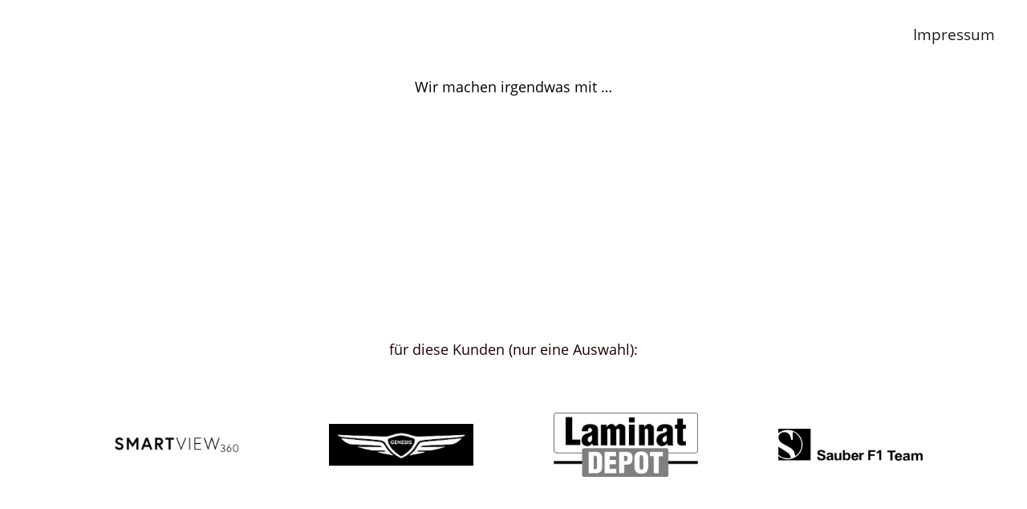

--- FILE ---
content_type: text/html; charset=utf-8
request_url: https://funk.imm.one/
body_size: 6301
content:
<!DOCTYPE html>
<html>
  <head>
    
    <meta name="google-site-verification" content="google-site-verification=VevFqHc8kYFKwPrw0nWivrNaFrtPV3pQ66mThv993VY" />
    <link rel="icon" type="image/png" href="https://carbon-media.accelerator.net/0000000lBd6/h2UrO5VcHFwb7fvhrUNph0;32x32.png" sizes="32x32" />
    <style id="root-styles">
:root {
  --color: #000;
  --accent-color: #e4d300;
  --link-color: #e400e2;
  --surface-color: #00000000;
  --background-color: #fff;
  --grid-width: 1100px;
  --default-color: #000;
  --default-accent-color: #e4d300;
  --default-link-color: #e400e2;
  --font-family: Open Sans;
  --secondary-font-family: Open Sans;
}
    </style>
    <style id="global-styles">

.g-1-106-2 {
  --font-size: 1.8em;
  font-size: 1.8em;
}

.g-1-125-1 {
  line-height: 1;
  --font-size: 2.9em;
  font-size: 2.9em;
  font-family: Old Standard TT;
  --secondary-font-family: Old Standard TT;
}

.g-1-125-2 {
  --font-size: 2.7em;
  font-size: 2.7em;
}

.g-1-125-3 {
}

.g-1-142-2 {
  line-height: 0.7535000000000001;
  font-family: Open Sans;
  --secondary-font-family: Open Sans;
}

.g-1-142-3 {
  --font-size: 2em;
  font-size: 2em;
  font-family: Open Sans;
  --secondary-font-family: Open Sans;
}

.g-1-128-2 {
  --font-size: 2.9em;
  font-size: 2.9em;
}

.g-1-128-4 {
  line-height: 1.45;
  --font-size: 2.9em;
  font-size: 2.9em;
}

.g-1-133-2 {
  --font-size: 4.5em;
  font-size: 4.5em;
  line-height: 1.24;
}

.g-1-133-3 {
  --font-size: 2.5em;
  font-size: 2.5em;
  line-height: 1;
}

.g-1-134-2 {
  --font-size: 4em;
  font-size: 4em;
  line-height: 1;
}

.g-1-134-3 {
  --font-size: 2.5em;
  font-size: 2.5em;
  line-height: 1.5em;
}

.g-1-127-3 {
  --font-size: 2em;
  font-size: 2em;
  line-height: 1.5em;
}

.g-1-127-4 {
  line-height: 1.28;
  --font-size: 2em;
  font-size: 2em;
}

.g-1-130-5 {
  --font-size: 4em;
  font-size: 4em;
  line-height: 1.5em;
}

.g-1-130-6 {
  --font-size: 2.5em;
  font-size: 2.5em;
  line-height: 1.5em;
}

.g-1-130-7 {
  --font-size: 2.5em;
  font-size: 2.5em;
  line-height: 1.5em;
}

.g-1-136-1 {
  letter-spacing: 0.25em;
  --font-size: 5.8em;
  font-size: 5.8em;
}

.g-1-136-2 {
  font-family: Roboto;
  --secondary-font-family: Roboto;
}

.g-1-136-3 {
  --font-size: 2.4em;
  font-size: 2.4em;
  line-height: 1.5em;
}

.g-1-136-4 {
  --font-size: 2.4em;
  font-size: 2.4em;
  line-height: 1.5em;
}

.g-1-136-5 {
  --font-size: 2.4em;
  font-size: 2.4em;
  line-height: 1.5em;
}

.g-1-107-2 {
  --font-size: 28.5em;
  font-size: 28.5em;
}

.g-1-107-3 {
  --font-size: 3.3em;
  font-size: 3.3em;
}

.g-1-129-2 {
}

.g-1-129-3 {
  --font-size: 2em;
  font-size: 2em;
  line-height: 1.5em;
}

.g-1-129-5 {
}

.g-1-129-6 {
  --font-size: 2em;
  font-size: 2em;
  line-height: 1.5em;
}

.g-1-129-8 {
}

.g-1-129-9 {
  --font-size: 2em;
  font-size: 2em;
  line-height: 1.5em;
}

.g-1-129-11 {
}

.g-1-129-12 {
  --font-size: 2em;
  font-size: 2em;
  line-height: 1.5em;
}

.g-1-132-3 {
  --font-size: 4em;
  font-size: 4em;
}

.g-1-132-4 {
  --font-size: 2.5em;
  font-size: 2.5em;
  line-height: 1.5em;
}

.g-1-132-7 {
  --font-size: 4em;
  font-size: 4em;
}

.g-1-132-8 {
  --font-size: 2.5em;
  font-size: 2.5em;
  line-height: 1.5em;
}

.g-1-135-1 {
  --font-size: 3em;
  font-size: 3em;
  letter-spacing: 0.1em;
  line-height: 3.4em;
}

.g-1-143-1 {
  letter-spacing: 0em;
  line-height: 1.41;
  --font-size: 2.4em;
  font-size: 2.4em;
}
</style>
    <link rel="stylesheet" href="https://static.cmcdn.net/23/1.1.20/styles/all.css" />
    <link rel="stylesheet" href="https://static.cmcdn.net/23/1.1.20/styles/vendor/swiper.css" />
    <link rel="stylesheet" href="/styles/fonts.css"/>

    

    <meta name="viewport" content="width=device-width, initial-scale=1"/>
  </head>

  <body class="site desktop reduce-motion " data-min-contrast="0.05">
    <div class="page loading" style="background:#fff;--background-color:#fff;">
  


<span id="navigation_5147928_4809813" class="navigation surface standard  " on-insert="nav:setup">
  

  

  
  <header class="standard  ">    
    <a href="/">
      <h1 style="font-size:4.39em;font-family:Butler;letter-spacing:0em;line-height:1.23em;"></h1>

    </a>

    <style>
#navigation_5147928_4809813 {
  --link-color: #ffffff;
  --default-link-color: #ffffff;
}

#navigation_5147928_4809813 > header {
  display: flex;
  width: 100%;
  align-items: center;
  justify-content: space-between;
  position: relative;
  z-index: 10;
}

#navigation_5147928_4809813 .overlay {
  --surface-color: #000000;
  background: var(--overlay-background-color, #000000);
}
</style>
<nav style="display:flex;justify-content:flex-end;align-items:center;flex-flow:row wrap;font-size:1.9em;">
  <a class="link_000000004e00188d00000000000006fd" href="/impressum"><span>Impressum</span></a>
</nav>


    
  </header>
  

  

  
  <div class="hamburger navIcon" on-click="nav:toggle">
  <svg class="icon" viewBox="0 0 28 28">
    <g stroke-width="2" stroke-linecap="round" stroke-miterlimit="10">
      <line class="one" x1="4" y1="6" x2="24" y2="6"></line>
      <line class="two" x1="4" y1="14" x2="24" y2="14"></line>
      <line class="three" x1="4" y1="22" x2="24" y2="22"></line>
    </g>
  </svg>
</div>
  

</span>

  
  <div class="guts">
    <div class="content blocks grid animated">
      
      <div on-insert="block:setup" class="block_000000004e00188d00000000000013ba block no-padding align-x-center align-y-end fluid animated standard" style="--padding-top:0px;--padding-bottom:0px;">
  <style>
.block_000000004e00188d00000000000013ba > .content {
  display: grid;
  grid-template-columns: repeat(1, 1fr);
}

#item_000000004e00188d00000000000013ba_1 {
  grid-area: 1 / 1 / 2 / 2;
}

#item_000000004e00188d00000000000013ba_2 {
  grid-area: 2 / 1 / 3 / 2;
  padding: 10px 0;
}

.phone .block_000000004e00188d00000000000013ba > .content {
  grid-template-columns: repeat(0, 1fr);
}

.phone #item_000000004e00188d00000000000013ba_1 {
}

.phone #item_000000004e00188d00000000000013ba_2 {
  font-size: clamp(1em, var(--font-size, 1em), 3.5vw);
}</style>

  <div class="background" style="">
  
</div>

  <div class="content">
    
    <div id="item_000000004e00188d00000000000013ba_1" class="item g-1-106-1 media">
    
 
  

  <style>
carbon-image { display:block; position:relative; box-sizing:border-box; }
carbon-image > img,
carbon-image > video { position:absolute; top:0; left:0; width:100%; height:100%; }
carbon-shield { display:block; position:absolute; top:0; left:0; width:100%; height:100%; }
</style>
<carbon-image id="image_45690564" style="max-width:1920px;aspect-ratio:15/8;">
  <img class="lazy" data-src="https://carbon-media.accelerator.net/0000000lBd6/0EqcxCloCHRdW0sgAeCwgc;1920x1024.jpeg?auto=webp" width="1920" height="1024" />
  <carbon-shield></carbon-shield>
</carbon-image>
  

  
</div>
    

    
    
    <div class="caption-wrapper">
      <div id="item_000000004e00188d00000000000013ba_2" class="item g-1-106-2 text caption">
    
 
  <p><span style="color:rgb(0, 0, 0)">Wir machen irgendwas mit …</span></p>

    

  
</div>
    </div>
    
    
  </div>
</div>
      
      <div on-insert="block:setup" class="block_000000004e00188d00000000000013bb block animated" style="">
  <style>
</style>


  
  <div class="content">
    

    
    <style>
#grid_0000000lBd6000000001jt carbon-item {
  display: block;
  position: relative;
}

#grid_0000000lBd6000000001jt carbon-item:not(:last-child) {
  margin-bottom: var(--gap-y);
}
</style>
<carbon-grid id="grid_0000000lBd6000000001jt" class="masonry" style="--gap-x:56px;--gap-y:56px;display:grid;width:100%;grid-gap:var(--gap-x, 0px) var(--gap-y, 0px);--columns:2;grid-template-columns:repeat(var(--columns), 1fr);">
<carbon-column style="grid-column:1">
<carbon-item data-index="0">
      <carbon-image class="zoomable" on-click="zoom:in" data-zoom-size="1088x313" data-zoom-src="https://carbon-media.accelerator.net/0000000lBd6/1ys9fcVGiFbdL1g0xnDnxJ;1088x313.png?auto=webp" data-cursor="zoom-in" style="aspect-ratio:275/79;">
  <img class="lazy" data-src="https://carbon-media.accelerator.net/0000000lBd6/1ys9fcVGiFbdL1g0xnDnxJ;550x158.png?auto=webp" data-srcset="https://carbon-media.accelerator.net/0000000lBd6/1ys9fcVGiFbdL1g0xnDnxJ;550x158.png?auto=webp 1x, https://carbon-media.accelerator.net/0000000lBd6/1ys9fcVGiFbdL1g0xnDnxJ;823x237.png?auto=webp 1.5x" width="550" height="158" />
  <div class="caption"><p><a href="https://imm.one/auto">Click here</a></p></div>

</carbon-image>

    </carbon-item>
<carbon-item data-index="2">
      <carbon-image class="zoomable" on-click="zoom:in" data-zoom-size="1088x313" data-zoom-src="https://carbon-media.accelerator.net/0000000lBd6/71eHvemSlUQftgdgVnrUVD;1088x313.png?auto=webp" data-cursor="zoom-in" style="aspect-ratio:275/79;">
  <img class="lazy" data-src="https://carbon-media.accelerator.net/0000000lBd6/71eHvemSlUQftgdgVnrUVD;550x158.png?auto=webp" data-srcset="https://carbon-media.accelerator.net/0000000lBd6/71eHvemSlUQftgdgVnrUVD;550x158.png?auto=webp 1x, https://carbon-media.accelerator.net/0000000lBd6/71eHvemSlUQftgdgVnrUVD;823x237.png?auto=webp 1.5x" width="550" height="158" />
  <div class="caption"><p><a href="https://imm.one/stream">Click here</a></p></div>

</carbon-image>

    </carbon-item>
</carbon-column>
<carbon-column style="grid-column:2">
<carbon-item data-index="1">
      <carbon-image class="zoomable" on-click="zoom:in" data-zoom-size="1088x313" data-zoom-src="https://carbon-media.accelerator.net/0000000lBd6/1337u3wJfQTbGmBJnxbUFN;1088x313.png?auto=webp" data-cursor="zoom-in" style="aspect-ratio:275/79;">
  <img class="lazy" data-src="https://carbon-media.accelerator.net/0000000lBd6/1337u3wJfQTbGmBJnxbUFN;550x158.png?auto=webp" data-srcset="https://carbon-media.accelerator.net/0000000lBd6/1337u3wJfQTbGmBJnxbUFN;550x158.png?auto=webp 1x, https://carbon-media.accelerator.net/0000000lBd6/1337u3wJfQTbGmBJnxbUFN;823x237.png?auto=webp 1.5x" width="550" height="158" />
  <div class="caption"><p><a href="https://imm.one/ki">click here</a></p></div>

</carbon-image>

    </carbon-item>
<carbon-item data-index="3">
      <carbon-image class="zoomable" on-click="zoom:in" data-zoom-size="1088x313" data-zoom-src="https://carbon-media.accelerator.net/0000000lBd6/kfQ39NZyDX1e4c1CQrQcAj;1088x313.png?auto=webp" data-cursor="zoom-in" style="aspect-ratio:275/79;">
  <img class="lazy" data-src="https://carbon-media.accelerator.net/0000000lBd6/kfQ39NZyDX1e4c1CQrQcAj;550x158.png?auto=webp" data-srcset="https://carbon-media.accelerator.net/0000000lBd6/kfQ39NZyDX1e4c1CQrQcAj;550x158.png?auto=webp 1x, https://carbon-media.accelerator.net/0000000lBd6/kfQ39NZyDX1e4c1CQrQcAj;823x237.png?auto=webp 1.5x" width="550" height="158" />
  <div class="caption"><p><a href="https://imm.one/raum-4">click here</a></p></div>

</carbon-image>

    </carbon-item>
</carbon-column>
</carbon-grid>

    
    </div>
  

   
</div>
      
      <div on-insert="block:setup" class="block_000000004e00188d00000000000013bc block animated logoBlock heading" style="">
  <style>
.block_000000004e00188d00000000000013bc .title {
  --font-size: 1.8em;
  --letter-spacing: 0em;
  --line-height: 1em;
}</style>


  
  <div class="content">
    
    <div class="heading title content text">
      <h3 style="">f&#xFC;r diese Kunden (nur eine Auswahl):</h3>
    </div>

    <style>
#grid_0000000lBd6000000001ju carbon-item {
  display: block;
}

#grid_0000000lBd6000000001ju carbon-item:not(:last-child) {
  margin-bottom: var(--gap-y);
}
</style>
<carbon-grid id="grid_0000000lBd6000000001ju" style="--gap-x:100px;--gap-y:100px;display:grid;width:100%;grid-gap:var(--gap-x, 0px) var(--gap-y, 0px);--columns:4;grid-template-columns:repeat(var(--columns), 1fr);">
<carbon-column style="grid-column:1">
<carbon-item id="grid_0000000lBd6000000001ju_0" data-index="0"><style>
#grid_0000000lBd6000000001ju_0:before {
  display: block;
  padding-top: 100%;
  content: '';
}</style>
      
      <img src="https://carbon-media.accelerator.net/0000000lBd6/09ojgwxHFPdbhr880C39Np;480x101.png?auto=webp" style="max-width:480px"/>
      
    </carbon-item>
<carbon-item id="grid_0000000lBd6000000001ju_4" data-index="4"><style>
#grid_0000000lBd6000000001ju_4:before {
  display: block;
  padding-top: 100%;
  content: '';
}</style>
      
      <img src="https://carbon-media.accelerator.net/0000000lBd6/6AohPds7mUYfyfgKeIziob;480x126.png?auto=webp" style="max-width:480px"/>
      
    </carbon-item>
<carbon-item id="grid_0000000lBd6000000001ju_8" data-index="8"><style>
#grid_0000000lBd6000000001ju_8:before {
  display: block;
  padding-top: 100%;
  content: '';
}</style>
      
      <img src="https://carbon-media.accelerator.net/0000000lBd6/hMUJBiSByVZeKMVhW5kzXH;480x192.png?auto=webp" style="max-width:480px"/>
      
    </carbon-item>
<carbon-item id="grid_0000000lBd6000000001ju_12" data-index="12"><style>
#grid_0000000lBd6000000001ju_12:before {
  display: block;
  padding-top: 100%;
  content: '';
}</style>
      
      <img src="https://carbon-media.accelerator.net/0000000lBd6/502UN6sZq6mflfP95k3ODM;480x401.png?auto=webp" style="max-width:480px"/>
      
    </carbon-item>
</carbon-column><carbon-column style="grid-column:2">
<carbon-item id="grid_0000000lBd6000000001ju_1" data-index="1"><style>
#grid_0000000lBd6000000001ju_1:before {
  display: block;
  padding-top: 100%;
  content: '';
}</style>
      
      <img src="https://carbon-media.accelerator.net/0000000lBd6/4bi7ZxVLpWBevj20mUuVfh;480x141.png?auto=webp" style="max-width:480px"/>
      
    </carbon-item>
<carbon-item id="grid_0000000lBd6000000001ju_5" data-index="5"><style>
#grid_0000000lBd6000000001ju_5:before {
  display: block;
  padding-top: 100%;
  content: '';
}</style>
      
      <img src="https://carbon-media.accelerator.net/0000000lBd6/cPb5UNiXuJXb6bqXu34zPg;480x251.png?auto=webp" style="max-width:480px"/>
      
    </carbon-item>
<carbon-item id="grid_0000000lBd6000000001ju_9" data-index="9"><style>
#grid_0000000lBd6000000001ju_9:before {
  display: block;
  padding-top: 100%;
  content: '';
}</style>
      
      <img src="https://carbon-media.accelerator.net/0000000lBd6/1fFpcm35JbAfF0C4KiLKm9;480x180.png?auto=webp" style="max-width:480px"/>
      
    </carbon-item>
<carbon-item id="grid_0000000lBd6000000001ju_13" data-index="13"><style>
#grid_0000000lBd6000000001ju_13:before {
  display: block;
  padding-top: 100%;
  content: '';
}</style>
      
      <img src="https://carbon-media.accelerator.net/0000000lBd6/9QLscmJEuVKbzuzofTTFGZ;480x112.png?auto=webp" style="max-width:480px"/>
      
    </carbon-item>
</carbon-column><carbon-column style="grid-column:3">
<carbon-item id="grid_0000000lBd6000000001ju_2" data-index="2"><style>
#grid_0000000lBd6000000001ju_2:before {
  display: block;
  padding-top: 100%;
  content: '';
}</style>
      
      <img src="https://carbon-media.accelerator.net/0000000lBd6/hFp0l3nFEYme3WSiIcJNUs;480x214.png?auto=webp" style="max-width:480px"/>
      
    </carbon-item>
<carbon-item id="grid_0000000lBd6000000001ju_6" data-index="6"><style>
#grid_0000000lBd6000000001ju_6:before {
  display: block;
  padding-top: 100%;
  content: '';
}</style>
      
      <img src="https://carbon-media.accelerator.net/0000000lBd6/dgzuTC7R7XncM4xfRYwIE4;480x124.png?auto=webp" style="max-width:480px"/>
      
    </carbon-item>
<carbon-item id="grid_0000000lBd6000000001ju_10" data-index="10"><style>
#grid_0000000lBd6000000001ju_10:before {
  display: block;
  padding-top: 100%;
  content: '';
}</style>
      
      <img src="https://carbon-media.accelerator.net/0000000lBd6/d9RADRahrj3doUjpRxhgYr;480x243.png?auto=webp" style="max-width:480px"/>
      
    </carbon-item>
<carbon-item id="grid_0000000lBd6000000001ju_14" data-index="14"><style>
#grid_0000000lBd6000000001ju_14:before {
  display: block;
  padding-top: 100%;
  content: '';
}</style>
      
      <img src="https://carbon-media.accelerator.net/0000000lBd6/b89fvRMa1Nlb77ddPHAWsC;480x192.png?auto=webp" style="max-width:480px"/>
      
    </carbon-item>
</carbon-column><carbon-column style="grid-column:4">
<carbon-item id="grid_0000000lBd6000000001ju_3" data-index="3"><style>
#grid_0000000lBd6000000001ju_3:before {
  display: block;
  padding-top: 100%;
  content: '';
}</style>
      
      <img src="https://carbon-media.accelerator.net/0000000lBd6/aplc6mxiJXddupapgyaRyq;480x108.png?auto=webp" style="max-width:480px"/>
      
    </carbon-item>
<carbon-item id="grid_0000000lBd6000000001ju_7" data-index="7"><style>
#grid_0000000lBd6000000001ju_7:before {
  display: block;
  padding-top: 100%;
  content: '';
}</style>
      
      <img src="https://carbon-media.accelerator.net/0000000lBd6/cvI247Jqn7tb5cwUmknrEq;480x238.png?auto=webp" style="max-width:480px"/>
      
    </carbon-item>
<carbon-item id="grid_0000000lBd6000000001ju_11" data-index="11"><style>
#grid_0000000lBd6000000001ju_11:before {
  display: block;
  padding-top: 100%;
  content: '';
}</style>
      
      <img src="https://carbon-media.accelerator.net/0000000lBd6/2vFjJAfbncLfTJE3sThgfn;480x160.png?auto=webp" style="max-width:480px"/>
      
    </carbon-item>
<carbon-item id="grid_0000000lBd6000000001ju_15" data-index="15"><style>
#grid_0000000lBd6000000001ju_15:before {
  display: block;
  padding-top: 100%;
  content: '';
}</style>
      
      <img src="https://carbon-media.accelerator.net/0000000lBd6/6GVyPrTnacBg2SpYNvCGHn;480x480.png?auto=webp" style="max-width:480px"/>
      
    </carbon-item>
</carbon-column></carbon-grid>
    

    
    </div>
  

   
</div>
      
      <div on-insert="block:setup" class="block_000000004e00188d00000000000013bd block fluid animated" style="">
  <style>
</style>


  
  <div class="content">
    

    
    <style>
carbon-row {
  display: flex;
  flex-flow: row;
}
</style>
<carbon-grid id="grid_0000000lBd6000000001jv" class="smart" style="--gap-x:20px">
<carbon-row>
<carbon-item style="width:calc(1/3 * 100%)" data-index="0">

      <carbon-image class="zoomable" on-click="zoom:in" data-zoom-size="1685x1123" data-zoom-src="https://carbon-media.accelerator.net/0000000lBd6/61sKG2StP36b8dEW4YJ76r;1685x1123.jpeg?auto=webp" data-cursor="zoom-in" style="aspect-ratio:320/213;">
  <img class="lazy" data-src="https://carbon-media.accelerator.net/0000000lBd6/61sKG2StP36b8dEW4YJ76r;640x426.jpeg?auto=webp" data-srcset="https://carbon-media.accelerator.net/0000000lBd6/61sKG2StP36b8dEW4YJ76r;640x426.jpeg?auto=webp 1x, https://carbon-media.accelerator.net/0000000lBd6/61sKG2StP36b8dEW4YJ76r;1278x852.jpeg?auto=webp 2x" width="640" height="426" />
  <div class="caption"><p><a href="mailto:christian.boenisch@imm.one">Christian Boenisch</a></p></div>

</carbon-image>

    </carbon-item>
<carbon-item style="width:calc(1/3 * 100%)" data-index="1">

      <carbon-image class="zoomable" on-click="zoom:in" data-zoom-size="1685x1123" data-zoom-src="https://carbon-media.accelerator.net/0000000lBd6/bKMXwb9HAi4gknZpArURMO;1685x1123.jpeg?auto=webp" data-cursor="zoom-in" style="aspect-ratio:320/213;">
  <img class="lazy" data-src="https://carbon-media.accelerator.net/0000000lBd6/bKMXwb9HAi4gknZpArURMO;640x426.jpeg?auto=webp" data-srcset="https://carbon-media.accelerator.net/0000000lBd6/bKMXwb9HAi4gknZpArURMO;640x426.jpeg?auto=webp 1x, https://carbon-media.accelerator.net/0000000lBd6/bKMXwb9HAi4gknZpArURMO;1278x852.jpeg?auto=webp 2x" width="640" height="426" />
  <div class="caption"><p><a href="mailto:jan.weiner@imm.one">Jan Weiner</a></p></div>

</carbon-image>

    </carbon-item>
<carbon-item style="width:calc(1/3 * 100%)" data-index="2">

      <carbon-image class="zoomable" on-click="zoom:in" data-zoom-size="1348x899" data-zoom-src="https://carbon-media.accelerator.net/0000000lBd6/aHL3GLsp5ttcwj8st3uRdA;1348x899.jpeg?auto=webp" data-cursor="zoom-in" style="aspect-ratio:320/213;">
  <img class="lazy" data-src="https://carbon-media.accelerator.net/0000000lBd6/aHL3GLsp5ttcwj8st3uRdA;640x426.jpeg?auto=webp" data-srcset="https://carbon-media.accelerator.net/0000000lBd6/aHL3GLsp5ttcwj8st3uRdA;640x426.jpeg?auto=webp 1x, https://carbon-media.accelerator.net/0000000lBd6/aHL3GLsp5ttcwj8st3uRdA;1277x852.jpeg?auto=webp 2x" width="640" height="426" />
  <div class="caption"><p><a href="mailto:ingo.schulz@imm.one">Ingo Schulz</a></p></div>

</carbon-image>

    </carbon-item>
</carbon-row>
</carbon-grid>


    
    </div>
  

   
</div>
      
      <div class="block_000000004e00188d00000000000013be block align-x-center align-y-center animated contactInfo social" style="" on-insert="block:setup">
  <style>
.block_000000004e00188d00000000000013be > .content {
  display: grid;
  grid-template-columns: repeat(1, 1fr);
}

#item_000000004e00188d00000000000013be_1 {
  grid-area: 1 / 1 / 2 / 2;
  margin: 0 0 20px 0;
}

#item_000000004e00188d00000000000013be_2 {
  grid-area: 2 / 1 / 3 / 2;
}

#item_000000004e00188d00000000000013be_3 {
  grid-area: 3 / 1 / 4 / 2;
  line-height: 1.5em;
  font-size: 2.4em;
  --font-size: 2.4em;
}

#item_000000004e00188d00000000000013be_4 {
  grid-area: 4 / 1 / 5 / 2;
}

#item_000000004e00188d00000000000013be_5 {
  grid-area: 5 / 1 / 6 / 2;
  line-height: 1.5em;
  font-size: 1.8em;
  --font-size: 1.8em;
}

#item_000000004e00188d00000000000013be_6 {
  grid-area: 6 / 1 / 7 / 2;
  margin: 20px 0 0 0;
}

.phone .block_000000004e00188d00000000000013be > .content {
  grid-template-columns: repeat(0, 1fr);
}

.phone #item_000000004e00188d00000000000013be_1 {
}

.phone #item_000000004e00188d00000000000013be_2 {
}

.phone #item_000000004e00188d00000000000013be_3 {
}

.phone #item_000000004e00188d00000000000013be_4 {
}

.phone #item_000000004e00188d00000000000013be_5 {
}

.phone #item_000000004e00188d00000000000013be_6 {
}</style>

  <div class="background" style="">
  
</div>

  <div class="content">
    

    

    
    <div id="item_000000004e00188d00000000000013be_3" class="item g-1-136-3 text title">
    
 
  <p><strong>Kontakt</strong></p>

    

  
</div>
    
    
    

    

    
    <div id="item_000000004e00188d00000000000013be_5" class="item g-1-136-5 text email">
    
 
  <p><a href="mailto:irgendwas@imm.one">irgendwas@imm.one</a></p>

    

  
</div>
    
    
    

    
    <div id="item_000000004e00188d00000000000013be_6" class="container">
      <ul class="socialLinks">
        
        <li>
          <a href="https://www.instagram.com/imm.one" target="_blank"><span class="icon outline instagram"></span></a>
        </li>
        
      </ul>
    </div>
    

    
    
    
  </div>
</div>
      
      <div on-insert="block:setup" class="block_000000004e00188d00000000000013bf block align-x-center align-y-end animated standard" style="--padding-top:0px;--padding-bottom:45px;">
  <style>
.block_000000004e00188d00000000000013bf > .content {
  display: grid;
  grid-template-columns: repeat(1, 1fr);
}

#item_000000004e00188d00000000000013bf_1 {
  grid-area: 1 / 1 / 2 / 2;
}

#item_000000004e00188d00000000000013bf_2 {
  grid-area: 2 / 1 / 3 / 2;
  padding: 10px 0;
}

.phone .block_000000004e00188d00000000000013bf > .content {
  grid-template-columns: repeat(0, 1fr);
}

.phone #item_000000004e00188d00000000000013bf_1 {
}

.phone #item_000000004e00188d00000000000013bf_2 {
  font-size: clamp(1em, var(--font-size, 1em), 3.5vw);
}</style>

  <div class="background" style="">
  
</div>

  <div class="content">
    
    <div id="item_000000004e00188d00000000000013bf_1" class="item g-1-106-1 media">
    
 
  

  <carbon-image id="image_45691495" class="zoomable" on-click="zoom:in" data-zoom-size="350x350" data-zoom-src="https://carbon-media.accelerator.net/0000000lBd6/6Q01RGQbOW9c0ozDGXeTUD;350x350.jpeg?auto=webp" data-cursor="zoom-in" style="max-width:350px;aspect-ratio:1/1;">
  <img class="lazy" data-src="https://carbon-media.accelerator.net/0000000lBd6/6Q01RGQbOW9c0ozDGXeTUD;350x350.jpeg?auto=webp" width="350" height="350" />
  <carbon-shield></carbon-shield>
</carbon-image>
  

  
</div>
    

    
    
    
  </div>
</div>
      
      <div class="block_000000004e00188d00000000000013c0 block align-x-center align-y-center animated text" style="--padding-top:73px;--padding-bottom:6px;" on-insert="block:setup">
  <style>
.block_000000004e00188d00000000000013c0 > .content {
  display: grid;
  grid-template-columns: repeat(0, 1fr);
}

#item_000000004e00188d00000000000013c0_1 {
}

.phone .block_000000004e00188d00000000000013c0 > .content {
  grid-template-columns: repeat(0, 1fr);
}

.phone #item_000000004e00188d00000000000013c0_1 {
  font-size: clamp(1em, var(--font-size, 1em), 4vw);
}</style>


  <div class="background" style="">
  
</div>

  <div class="content">
    
    
    <div id="item_000000004e00188d00000000000013c0_1" class="item g-1-143-1 text flow">
    
 
  <p><strong>Partners &amp; Friends</strong></p>

    

  
</div>
    
  </div>
</div>
      
      <div on-insert="block:setup" class="block_000000004e00188d00000000000013c1 block animated" style="--padding-top:80px;--padding-bottom:50px;">
  <style>
</style>


  
  <div class="content">
    

    
    <style>
#grid_0000000lBd6000000001jz carbon-item {
  display: block;
  position: relative;
}

#grid_0000000lBd6000000001jz carbon-item:not(:last-child) {
  margin-bottom: var(--gap-y);
}
</style>
<carbon-grid id="grid_0000000lBd6000000001jz" class="masonry" style="--gap-x:100px;--gap-y:100px;display:grid;width:100%;grid-gap:var(--gap-x, 0px) var(--gap-y, 0px);--columns:3;grid-template-columns:repeat(var(--columns), 1fr);">
<carbon-column style="grid-column:1">
<carbon-item data-index="0">
      <carbon-image class="zoomable" on-click="zoom:in" data-zoom-size="114x35" data-zoom-src="https://carbon-media.accelerator.net/0000000lBd6/0A7sdiqJHi8fIi68c0MQ82;114x35.png?auto=webp" data-cursor="zoom-in" style="aspect-ratio:114/35;">
  <img class="lazy" data-src="https://carbon-media.accelerator.net/0000000lBd6/0A7sdiqJHi8fIi68c0MQ82;114x35.png?auto=webp" width="114" height="35" />
  <div class="caption"><p><a href="https://maps.app.goo.gl/WVLhWF9m2JwZhgtL9" style="color:rgb(255, 37, 222)">visit</a></p></div>

</carbon-image>

    </carbon-item>
</carbon-column>
<carbon-column style="grid-column:2">
<carbon-item data-index="1">
      <carbon-image class="zoomable" on-click="zoom:in" data-zoom-size="200x43" data-zoom-src="https://carbon-media.accelerator.net/0000000lBd6/li63hMlqq2EfxlItt1eoLV;200x43.png?auto=webp" data-cursor="zoom-in" style="aspect-ratio:200/43;">
  <img class="lazy" data-src="https://carbon-media.accelerator.net/0000000lBd6/li63hMlqq2EfxlItt1eoLV;200x43.png?auto=webp" width="200" height="43" />
  <div class="caption"><p><a href="https://www.360ties.de" style="color:rgb(255, 38, 222)">visit</a></p></div>

</carbon-image>

    </carbon-item>
</carbon-column>
<carbon-column style="grid-column:3">
<carbon-item data-index="2">
      <carbon-image class="zoomable" on-click="zoom:in" data-zoom-size="200x55" data-zoom-src="https://carbon-media.accelerator.net/0000000lBd6/cGbn58Pzey0cO6ZrOFlStj;200x55.png?auto=webp" data-cursor="zoom-in" style="aspect-ratio:40/11;">
  <img class="lazy" data-src="https://carbon-media.accelerator.net/0000000lBd6/cGbn58Pzey0cO6ZrOFlStj;200x55.png?auto=webp" width="200" height="55" />
  <div class="caption"><p><a href="https://magnetmedia.marketing" style="color:rgb(255, 38, 244)">visit</a></p></div>

</carbon-image>

    </carbon-item>
</carbon-column>
</carbon-grid>

    
    </div>
  

   
</div>
      
    </div>

    

    
    <footer class="surface has-links ">
  <div class="content">
    <div class="copyright">© Irgendwas mit Medien GmbH</div>

    
    <span class="branding"></span>
    

    

    
    <div class="links">
      
      <a style="--accent-color:#517fa4" target="_blank" href="https://www.instagram.com/imm.one" class="social icon instagram solid circle"></a>
      
    </div> 
    
  </div>
</footer>
    
  </div>
  
</div>
    <script src="https://static.cmcdn.net/libs/player/3.8.2/hls.js"></script>
    <script src="https://static.cmcdn.net/libs/corejs/2.9.0/corejs.js" integrity="sha256-H4af5AcfTSO9YmJ79ol6bab6+TzSWWmMXKM4fwdxRQU=" crossorigin></script>
    <script src="https://static.cmcdn.net/libs/router/1.6.0/router.js" integrity="sha256-4IUSi5DVzvBoIJVNfZ416+yuCOs+cry22iJG94eaqW8=" crossorigin></script>
    <script src="https://static.cmcdn.net/libs/gestures/0.6.0/gestures.js" integrity="sha256-ylEa69hezIFUAga1cMRcngK6Tf9K+HJgzHUSPswYKoU=" crossorigin></script>
    <script src="https://static.cmcdn.net/23/1.1.20/scripts/vendor/anime.js" crossorigin></script>
    <script src="https://static.cmcdn.net/23/1.1.20/scripts/vendor/swiper.js" crossorigin></script>
    <script src="https://static.cmcdn.net/libs/cursor/0.6.3/cursor.js" integrity="sha256-K3IY3QiVV2UvpT+BaPTD2YjNCx5nT5LLJvNqGQ3L3Is=" crossorigin></script>
    <script src="https://static.cmcdn.net/libs/lightbox/0.23.0/lightbox.js" integrity="sha256-t/UfAWPAS6cjMlcR5oslHiY3cL3IVuUpW/ceuFKBZC4=" crossorigin></script>
    <script src="https://static.cmcdn.net/libs/forms/4.0.2/forms.js" integrity="sha256-GBwrpMjlOgCPfECaqKSY6jQZU4eKX9Uncc0w90muz94=" crossorigin></script>
    <script src="https://static.cmcdn.net/libs/scrollable/3.4.0/scrollable.js" integrity="sha256-baiuPcjdbyEwBScpM1XFcd3KntTAMdNFrfEtB8+Qpm4=" crossorigin></script>
    <script src="https://static.cmcdn.net/libs/player/3.8.2/player.js" integrity="sha256-5eC5ruDiSOZ8vs10G8QfH7KRtp3Rt8rYNhCUQE/6tPk=" crossorigin></script>
    <script src="https://static.cmcdn.net/libs/lazyjs/2.7.0/lazyjs.js" integrity="sha256-LKzXP6kCFe7HjJizvZTZVZw9VUMXTvJ983WmdTBf5+o=" crossorigin></script>
    <script src="https://static.cmcdn.net/23/1.1.20/scripts/chroma.js" crossorigin></script>
    <script src="https://static.cmcdn.net/23/1.1.20/scripts/contrast.js" crossorigin></script>
    <script src="https://static.cmcdn.net/23/1.1.20/scripts/functions.js" crossorigin></script>
    <script src="https://static.cmcdn.net/23/1.1.20/scripts/fitty.js" crossorigin></script>
    <script src="https://static.cmcdn.net/23/1.1.20/scripts/blocks.js" crossorigin></script>
    <script src="https://static.cmcdn.net/23/1.1.20/scripts/transitions.js" crossorigin></script>
    <script src="https://static.cmcdn.net/23/1.1.20/scripts/site/Navigation.js" crossorigin></script>
    <script src="https://static.cmcdn.net/23/1.1.20/scripts/components/Flipbook.js" crossorigin></script>
    <script src="https://static.cmcdn.net/23/1.1.20/scripts/components/BeforeAfterBlock.js" crossorigin></script>
    <script src="https://static.cmcdn.net/23/1.1.20/scripts/browser.js" crossorigin></script>
    <script src="https://static.cmcdn.net/23/1.1.20/scripts/app.js" crossorigin></script>

    
  </body>
</html>

--- FILE ---
content_type: text/html; charset=utf-8
request_url: https://funk.imm.one/impressum
body_size: 7856
content:
<div class="page loading" style="background:#fff;--background-color:#fff;">
  


<span id="navigation_5147928_4809813" class="navigation surface standard  " on-insert="nav:setup">
  

  

  
  <header class="standard  ">    
    <a href="/">
      <h1 style="font-size:4.39em;font-family:Butler;letter-spacing:0em;line-height:1.23em;"></h1>

    </a>

    <style>
#navigation_5147928_4809813 {
  --link-color: #ffffff;
  --default-link-color: #ffffff;
}

#navigation_5147928_4809813 > header {
  display: flex;
  width: 100%;
  align-items: center;
  justify-content: space-between;
  position: relative;
  z-index: 10;
}

#navigation_5147928_4809813 .overlay {
  --surface-color: #000000;
  background: var(--overlay-background-color, #000000);
}
</style>
<nav style="display:flex;justify-content:flex-end;align-items:center;flex-flow:row wrap;font-size:1.9em;">
  <a class="link_000000004e00188d00000000000006fd" href="/impressum"><span>Impressum</span></a>
</nav>


    
  </header>
  

  

  
  <div class="hamburger navIcon" on-click="nav:toggle">
  <svg class="icon" viewBox="0 0 28 28">
    <g stroke-width="2" stroke-linecap="round" stroke-miterlimit="10">
      <line class="one" x1="4" y1="6" x2="24" y2="6"></line>
      <line class="two" x1="4" y1="14" x2="24" y2="14"></line>
      <line class="three" x1="4" y1="22" x2="24" y2="22"></line>
    </g>
  </svg>
</div>
  

</span>

  
  <div class="guts">
    <div class="content blocks grid animated">
      
      <div class="block_000000004e00188d00000000000010ad block animated text" style="" on-insert="block:setup">
  <style>
.block_000000004e00188d00000000000010ad > .content {
  display: grid;
  grid-template-columns: repeat(0, 1fr);
}

#item_000000004e00188d00000000000010ad_1 {
}

.phone .block_000000004e00188d00000000000010ad > .content {
  grid-template-columns: repeat(0, 1fr);
}

.phone #item_000000004e00188d00000000000010ad_1 {
  font-size: clamp(1em, var(--font-size, 1em), 4vw);
}</style>


  <div class="background" style="">
  
</div>

  <div class="content">
    
    
    <div id="item_000000004e00188d00000000000010ad_1" class="item g-1-143-1 text flow">
    
 
  <p><strong>Impressum</strong></p><p><br></p><p>Angaben gemäß § 5 TMG</p><p>Irgendwas mit Medien GmbH</p><p><span style="color:var(--color);letter-spacing:-0.01em">Rüttenscheider Straße 14</span></p><p>45128 Essen</p><p>Vertreten durch:</p><p>Christian Boenisch</p><p>Jan Weiner</p><p><br></p><p>Kontakt</p><p>Jan Weiner</p><p>Telefon: +49 (0) 173 52 28 049</p><p>E-Mail: <a href="mailto:jan.weiner@imm.one">jan.weiner@imm.one</a></p><p>Umsatzsteuer-ID <span style="font-family:var(--secondary-font-family);font-size:1em;letter-spacing:-0.01em;color:var(--color)">Umsatzsteuer-Identifikationsnummer gemäß § 27 a Umsatzsteuergesetz:</span></p><p><span style="color:rgb(29, 28, 29)">DE362946670</span></p><p>Verbraucherstreitbeilegung/Universalschlichtungsstelle</p><p>Wir sind nicht bereit oder verpflichtet, an Streitbeilegungsverfahren vor einer <span style="font-family:var(--secondary-font-family);font-size:1em;letter-spacing:-0.01em;color:var(--color)">Verbraucherschlichtungsstelle teilzunehmen.</span></p><p>Quelle: <a href="https://www.e-recht24.de" style="font-family:var(--secondary-font-family);font-size:1em;letter-spacing:-0.01em">eRecht24</a></p><p><br></p><p><br></p><p><strong>Datenschutzerklärung</strong></p><p><br></p><p>1. Datenschutz auf einen Blick</p><p><br></p><p><strong>Allgemeine Hinweise</strong></p><p><br></p><p>Die folgenden Hinweise geben einen einfachen Überblick darüber, was mit Ihren personenbezogenen Daten </p><p><span style="letter-spacing:-0.01em;font-size:1em;font-family:var(--secondary-font-family);color:var(--color)">passiert, wenn Sie diese Website besuchen. Personenbezogene Daten sind alle Daten, mit denen Sie persönlich identifiziert werden können. Ausführliche Informationen zum Thema Datenschutz entnehmen Sie unserer unter diesem Text aufgeführten Datenschutzerklärung.</span></p><p><br></p><p><strong>Datenerfassung auf dieser Website</strong></p><p><br></p><p>Wer ist verantwortlich für die Datenerfassung auf dieser Website?</p><p><br></p><p>Die Datenverarbeitung auf dieser Website erfolgt durch den Websitebetreiber. Dessen Kontaktdaten <span style="color:var(--color);font-family:var(--secondary-font-family);font-size:1em;letter-spacing:-0.03em">können Sie dem Impressum dieser Website entnehmen.</span></p><p><br></p><p>Wie erfassen wir Ihre Daten?</p><p><br></p><p>Ihre Daten werden zum einen dadurch erhoben, dass Sie uns diese mitteilen. Hierbei kann es sich z. B. um <span style="color:var(--color);font-family:var(--secondary-font-family);font-size:1em;letter-spacing:-0.01em">Daten handeln, die Sie in ein Kontaktformular eingeben.</span></p><p>Andere Daten werden automatisch oder nach Ihrer Einwilligung beim Besuch der Website durch unsere ITSysteme <span style="color:var(--color);letter-spacing:-0.01em">erfasst. Das sind vor allem technische Daten (z. B. Internetbrowser, Betriebssystem oder Uhrzeit </span><span style="color:var(--color);letter-spacing:-0.03em">des Seitenaufrufs). Die Erfassung dieser Daten erfolgt automatisch, sobald Sie diese Website betreten.</span></p><p><br></p><p>Wofür nutzen wir Ihre Daten?</p><p><br></p><p>Ein Teil der Daten wird erhoben, um eine fehlerfreie Bereitstellung der Website zu gewährleisten. Andere <span style="color:var(--color);font-family:var(--secondary-font-family);font-size:1em;letter-spacing:-0.03em">Daten können zur Analyse Ihres Nutzerverhaltens verwendet werden.</span></p><p><br></p><p>Welche Rechte haben Sie bezüglich Ihrer Daten?</p><p><br></p><p>Sie haben jederzeit das Recht, unentgeltlich Auskunft über Herkunft, Empfänger und Zweck Ihrer <span style="font-family:var(--secondary-font-family);font-size:1em;letter-spacing:-0.01em;color:var(--color)">gespeicherten personenbezogenen Daten zu erhalten. Sie haben außerdem ein Recht, die Berichtigung oder Löschung dieser Daten zu verlangen. Wenn Sie eine Einwilligung zur Datenverarbeitung erteilt haben, können Sie diese Einwilligung jederzeit für die Zukunft widerrufen. Außerdem haben Sie das Recht, unter </span><span style="font-family:var(--secondary-font-family);font-size:1em;color:var(--color);letter-spacing:-0.03em">bestimmten Umständen die Einschränkung der Verarbeitung Ihrer personenbezogenen Daten zu verlangen.</span></p><p>Des Weiteren steht Ihnen ein Beschwerderecht bei der zuständigen Aufsichtsbehörde zu. <span style="font-family:var(--secondary-font-family);font-size:1em;letter-spacing:-0.01em;color:var(--color)">Hierzu sowie zu weiteren Fragen zum Thema Datenschutz können Sie sich jederzeit unter der im Impressum angegebenen Adresse an uns wenden.</span></p><p><br></p><p>2<strong style="color:var(--color);letter-spacing:-0.03em">. Hosting und Content Delivery Networks (CDN)</strong></p><p><br></p><p>Externes Hosting</p><p><br></p><p><span style="letter-spacing:-0.01em;color:var(--color)">Diese Website wird bei einem externen Dienstleister gehostet (Hoster). Die personenbezogenen Daten, die</span></p><p>auf dieser Website erfasst werden, werden auf den Servern des Hosters gespeichert. Hierbei kann es sich v.<span style="color:var(--color);letter-spacing:-0.03em">a. um IP-Adressen, Kontaktanfragen, Meta- und Kommunikationsdaten, Vertragsdaten, Kontaktdaten, Namen, Websitezugriffe und sonstige Daten, die über eine Website generiert werden, handeln.</span></p><p>Der Einsatz des Hosters erfolgt zum Zwecke der Vertragserfüllung gegenüber unseren potenziellen und </p><p>b<span style="color:var(--color);letter-spacing:-0.01em;font-size:1em;font-family:var(--secondary-font-family)">est</span><span style="color:var(--color);font-family:var(--secondary-font-family);font-size:1em;letter-spacing:-0.03em">ehenden Kunden (Art. 6 Abs. 1 lit. b DSGVO) und im Interesse einer sicheren, schnellen und effizienten Bereitstellung unseres Online-Angebots durch einen professionellen Anbieter (Art. 6 Abs. 1 lit. f DSGVO).</span></p><p><br></p><p><span style="color:var(--color);letter-spacing:-0.01em;font-size:1em;font-family:var(--secondary-font-family)">Unser Hoster wird Ihre Daten nur insoweit verarbeiten, wie dies zur Erfüllung seiner Leistungspflichten er</span><span style="color:var(--color);letter-spacing:-0.03em;font-size:1em;font-family:var(--secondary-font-family)">forderlich ist und unsere Weisungen in Bezug auf diese Daten befolgen.</span></p><p><br></p><p><br></p><p><br></p><p>Wir setzen folgenden Hoster ein:</p><p><span style="color:rgb(0, 0, 0)">htt</span><a href="https://carbonmade.com" style="color:rgb(0, 0, 0)">ps://carbonmade.com</a></p><p><br></p><p><br></p><p>3. Allgemeine Hinweise und Pflichtinformationen</p><p><br></p><p>Datenschutz</p><p><br></p><p>Die Betreiber dieser Seiten nehmen den Schutz Ihrer persönlichen Daten sehr ernst. Wir behandeln Ihre <span style="color:var(--color);letter-spacing:-0.03em">personenbezogenen Daten vertraulich und entsprechend der gesetzlichen Datenschutzvorschriften sowie dieser Datenschutzerklärung.</span></p><p>Wenn Sie diese Website benutzen, werden verschiedene personenbezogene Daten erhoben.</p><p>Personenbezogene Daten sind Daten, mit denen Sie persönlich identifiziert werden können. Die vorliegende <span style="color:var(--color);letter-spacing:-0.03em">Datenschutzerklärung erläutert, welche Daten wir erheben und wofür wir sie nutzen. Sie erläutert auch, wie un</span><span style="color:var(--color);letter-spacing:-0.01em">d zu welchem Zweck das geschieht.</span></p><p><br></p><p>Wir weisen darauf hin, dass die Datenübertragung im Internet (z. B. bei der Kommunikation per E-Mail) </p><p><span style="letter-spacing:-0.03em;color:var(--color);font-size:1em;font-family:var(--secondary-font-family)">Sicherheitslücken aufweisen kann. Ein lückenloser Schutz der Daten vor dem Zugriff durch Dritte ist nicht mög</span><span style="letter-spacing:-0.01em;color:var(--color);font-size:1em;font-family:var(--secondary-font-family)">lich.</span></p><p><br></p><p><br></p><p>Hinweis zur verantwortlichen Stelle</p><p><br></p><p>Die vera<span style="color:var(--color);letter-spacing:-0.03em">n</span><span style="letter-spacing:-0.03em">twortliche Stelle für die Da</span><span style="letter-spacing:-0.01em;font-size:1em;font-family:var(--secondary-font-family);color:rgb(4, 4, 4)">tenverarbeitung auf dieser Website ist:</span></p><p><br></p><p><span style="color:rgb(4, 4, 4)">IMM Christian Boenisch / Jan Weiner</span></p><p><span style="color:rgb(4, 4, 4)">Rüttenscheider Straße 14</span></p><p><span style="color:rgb(4, 4, 4)">45128 Essen</span></p><p><span style="color:rgb(4, 4, 4);letter-spacing:-0.26px">Telefon: +49 (0) 173 52 28 049</span></p><p><span style="color:rgb(4, 4, 4)">E-Mail: </span><a href="mailto:jan.weiner@imm.one" style="color:rgb(4, 4, 4)">jan.weiner@imm.o</a>ne</p><p>Verantwortliche Stelle ist die natürliche oder juristische Person, die allein oder gemeinsam mit anderen über </p><p>d<span style="color:var(--color);letter-spacing:-0.01em;font-size:1em;font-family:var(--secondary-font-family)">ie </span><span style="font-family:var(--secondary-font-family);font-size:1em;color:var(--color);letter-spacing:-0.03em">Zwecke und Mittel der Verarbeitung von personenbezogenen Daten (z. B. Namen, E-Mail-Adressen o. Ä.) e</span><span style="font-family:var(--secondary-font-family);font-size:1em;letter-spacing:-0.01em;color:var(--color)">ntscheidet.</span></p><p><br></p><p>Speicherdauer</p><p><br></p><p>Soweit innerhalb dieser Datenschutzerklärung keine speziellere Speicherdauer genannt wurde, verbleiben <span style="color:var(--color);letter-spacing:-0.03em">Ihre personenbezogenen Daten bei uns, bis der Zweck für die Datenverarbeitung entfällt. Wenn Sie ein </span><span style="font-family:var(--secondary-font-family);font-size:1em;letter-spacing:-0.01em;color:var(--color)">berechtigtes Löschersuchen geltend machen oder eine Einwilligung zur Datenverarbeitung widerrufen, werden Ihre Daten gelöscht, sofern wir keinen anderen rechtlich zulässigen Gründe für die Speicherung Ihrer personenbezogenen Daten haben (z.B. steuer- oder handelsrechtliche Aufbewahrungsfristen); im </span><span style="font-family:var(--secondary-font-family);font-size:1em;color:var(--color);letter-spacing:-0.03em">letztgenannten Fall erfolgt die Löschung nach Fortfall dieser Gründe.</span></p><p><br></p><p><br></p><p>Hinweis zur Datenweitergabe in die USA</p><p><br></p><p>Auf unserer Website sind unter anderem Tools von Unternehmen mit Sitz in den USA eingebunden. Wenn <span style="color:var(--color);letter-spacing:-0.03em">diese Tools aktiv sind, können Ihre personenbezogenen Daten an die US-Server der jeweiligen Unternehmen weitergegeben werden. Wir weisen darauf hin, dass die USA kein sicherer Drittstaat im Sinne des EUDatenschutzrechts sind. US-Unternehmen sind dazu verpflichtet, personenbezogene Daten an </span><span style="color:var(--color);letter-spacing:-0.01em">Sicherheitsbehörden herauszugeben, ohne dass Sie als Betroffener hiergegen gerichtlich vorgehen könnten.</span></p><p>Es kann daher nicht ausgeschlossen werden, dass US-Behörden (z.B. Geheimdienste) Ihre auf US-Servern <span style="color:var(--color);letter-spacing:-0.03em">befindlichen Daten zu Überwachungszwecken verarbeiten, auswerten und dauerhaft speichern. Wir haben auf diese Verarbeitungstätigkeiten keinen Einfluss.</span></p><p><br></p><p>Widerruf Ihrer Einwilligung zur Datenverarbeitung</p><p><br></p><p>Viele Datenverarbeitungsvorgänge sind nur mit Ihrer ausdrücklichen Einwilligung möglich. Sie können eine</p><p>bereits erteilte Einwilligung jederzeit widerrufen. Die Rechtmäßigkeit der bis zum Widerruf erfolgten</p><p>Datenverarbeitung bleibt vom Widerruf unberührt.</p><p><br></p><p>Widerspruchsrecht gegen die Datenerhebung in besonderen Fällen sowie gegen <span style="font-family:var(--secondary-font-family);font-size:1em;letter-spacing:-0.01em;color:var(--color)">Direktwerbung (Art. 21 DSGVO)</span></p><p><br></p><p><br></p><p>WENN DIE DATENVERARBEITUNG AUF GRUNDLAGE VON ART. 6 ABS. 1 LIT. E ODER F DSGVO <span style="letter-spacing:-0.01em;color:var(--color)">ERFOLGT, HABEN SIE JEDERZEIT DAS RECHT, AUS GRÜNDEN, DIE SICH AUS IHRER BESONDEREN SITUATION ERGEBEN, GEGEN DIE VERARBEITUNG IHRER PERSONENBEZOGENEN DATEN WIDERSPRUCH EINZULEGEN; DIES GILT AUCH FÜR EIN AUF DIESE BESTIMMUNGEN GESTÜTZTES PROFILING. DIE JEWEILIGE RECHTSGRUNDLAGE, AUF DENEN EINE VERARBEITUNG BERUHT, ENTNEHMEN SIE DIESER DATENSCHUTZERKLÄRUNG. WENN SIE WIDERSPRUCH EINLEGEN, WERDEN WIR IHRE BETROFFENEN PERSONENBEZOGENEN DATEN NICHT MEHR VERARBEITEN, ES SEI DENN, WIR KÖNNEN ZWINGENDE SCHUTZWÜRDIGE GRÜNDE FÜR DIE VERARBEITUNG NACHWEISEN, DIE IHRE INTERESSEN, RECHTE UND FREIHEITEN ÜBERWIEGEN ODER DIE VERARBEITUNG DIENT DER GELTENDMACHUNG, AUSÜBUNG ODER VERTEIDIGUNG VON RECHTSANSPRÜCHEN (WIDERSPRUCH NACH ART. 21 ABS. 1 DSGVO).</span></p><p><br></p><p>WERDEN IHRE PERSONENBEZOGENEN DATEN VERARBEITET, UM DIREKTWERBUNG ZU BETREIBEN, <span style="letter-spacing:-0.01em;color:var(--color)">SO HABEN SIE DAS RECHT, JEDERZEIT WIDERSPRUCH GEGEN DIE VERARBEITUNG SIE </span><span style="font-family:var(--secondary-font-family);font-size:1em;letter-spacing:-0.01em;color:var(--color)">BETREFFENDER PERSONENBEZOGENER DATEN ZUM ZWECKE DERARTIGER WERBUNGEINZULEGEN; DIES GILT AUCH FÜR DAS PROFILING, SOWEIT ES MIT SOLCHER DIREKTWERBUNG IN VERBINDUNG STEHT. WENN SIE WIDERSPRECHEN, WERDEN IHRE PERSONENBEZOGENEN DATEN ANSCHLIESSEND NICHT MEHR ZUM ZWECKE DER DIREKTWERBUNG VERWENDET (WIDERSPRUCH NACH ART. 21 ABS. 2 DSGVO).</span></p><p><br></p><p>Beschwerderecht bei der zuständigen Aufsichtsbehörde</p><p><br></p><p>Im Falle von Verstößen gegen die DSGVO steht den Betroffenen ein Beschwerderecht bei einer <span style="letter-spacing:-0.01em;color:var(--color)">Aufsichtsbehörde, insbesondere in dem Mitgliedstaat ihres gewöhnlichen Aufenthalts, ihres Arbeitsplatzes oder des Orts des mutmaßlichen Verstoßes zu. Das Beschwerderecht besteht unbeschadet anderweitiger verwaltungsrechtlicher oder gerichtlicher Rechtsbehelfe.</span></p><p><br></p><p>Recht auf Datenübertragbarkeit</p><p><br></p><p>Sie haben das Recht, Daten, die wir auf Grundlage Ihrer Einwilligung oder in Erfüllung eines Vertrags <span style="font-family:var(--secondary-font-family);font-size:1em;letter-spacing:-0.01em;color:var(--color)">automatisiert verarbeiten, an sich oder an einen Dritten in einem gängigen, maschinenlesbaren Formataushändigen zu lassen. Sofern Sie die direkte Übertragung der Daten an einen anderen Verantwortlichen verlangen, erfolgt dies nur, soweit es technisch machbar ist.</span></p><p><br></p><p><br></p><p>SSL- bzw. TLS-Verschlüsselung</p><p><br></p><p>Diese Seite nutzt aus Sicherheitsgründen und zum Schutz der Übertragung vertraulicher Inhalte, wie zum <span style="font-family:var(--secondary-font-family);font-size:1em;letter-spacing:-0.01em;color:var(--color)">Beispiel Bestellungen oder Anfragen, die Sie an uns als Seitenbetreiber senden, eine SSL- bzw. TLSVerschlüsselung.</span></p><p><br></p><p>Eine verschlüsselte Verbindung erkennen Sie daran, dass die Adresszeile des Browsers von <span style="color:var(--color);font-family:var(--secondary-font-family);font-size:1em;letter-spacing:-0.01em">„http://“ auf „https://“ wechselt und an dem Schloss-Symbol in Ihrer Browserzeile.</span></p><p><br></p><p>Wenn die SSL- bzw. TLS-Verschlüsselung aktiviert ist, können die Daten, die Sie an uns übermitteln, nicht <span style="font-family:var(--secondary-font-family);font-size:1em;letter-spacing:-0.01em;color:var(--color)">von D</span><span style="font-family:var(--secondary-font-family);font-size:1em;color:var(--color);letter-spacing:-0.03em">ritten mitgelesen werden.</span></p><p><br></p><p>Auskunft, Löschung und Berichtigung</p><p><br></p><p>Sie haben im Rahmen der geltenden gesetzlichen Bestimmungen jederzeit das Recht auf unentgeltliche </p><p><span style="color:var(--color);letter-spacing:-0.03em">Auskunft über Ihre gespeicherten personenbezogenen Daten, deren Herkunft und Empfänger und den Zw</span><span style="color:var(--color);letter-spacing:-0.01em">eck der Datenverarbeitung und ggf. ein Recht auf Berichtigung oder Löschung dieser Daten. Hierzu sowie zu weiteren Fragen zum Thema personenbezogene Daten können Sie sich jederzeit unter der im Impressum angegebenen Adresse an uns wenden.</span></p><p><br></p><p>Recht auf Einschränkung der Verarbeitung</p><p><br></p><p>Sie haben das Recht, die Einschränkung der Verarbeitung Ihrer personenbezogenen Daten zu verlangen. <span style="color:var(--color);letter-spacing:-0.03em">Hierzu können Sie sich jederzeit unter der im Impressum angegebenen Adresse an uns wenden. Das Recht auf Einschränkung der Verarbeitung besteht in folgenden Fällen:</span></p><p><br></p><p>• Wenn Sie die Richtigkeit Ihrer bei uns gespeicherten personenbezogenen Daten bestreiten, benötigen wir <span style="letter-spacing:-0.01em;color:var(--color)">in der Regel Zeit, um dies zu überprüfen. Für die Dauer der Prüfung haben Sie das Recht, die Einschränkung der Verarbeitung Ihrer personenbezogenen Daten zu verlangen.</span></p><p>• Wenn die Verarbeitung Ihrer personenbezogenen Daten unrechtmäßig geschah/geschieht, können Sie <span style="letter-spacing:-0.01em;color:var(--color)">statt der Löschung die Einschränkung der Datenverarbeitung verlangen.</span></p><p>• Wenn wir Ihre personenbezogenen Daten nicht mehr benötigen, Sie sie jedoch zur Ausübung, <span style="color:var(--color);font-family:var(--secondary-font-family);font-size:1em;letter-spacing:-0.01em">Verteidigung oder Geltendmachung von Rechtsansprüchen benötigen, haben Sie das Recht, statt der Löschung die Einschränkung der Verarbeitung Ihrer personenbezogenen Daten zu verlangen.</span></p><p>• Wenn Sie einen Widerspruch nach Art. 21 Abs. 1 DSGVO eingelegt haben, muss eine Abwägung zwischen <span style="letter-spacing:-0.01em;color:var(--color)">Ihren und unseren Interessen vorgenommen werden. Solange noch nicht feststeht, wessen Interessen überwiegen, haben Sie das Recht, die Einschränkung der Verarbeitung Ihrer personenbezogenen Daten zu verlangen.</span></p><p><br></p><p>Wenn Sie die Verarbeitung Ihrer personenbezogenen Daten eingeschränkt haben, dürfen diese Daten – von </p><p><span style="letter-spacing:-0.01em;font-size:1em;font-family:var(--secondary-font-family);color:var(--color)">ihrer Speicherung abgesehen – nur mit Ihrer Einwilligung oder zur Geltendmachung, Ausübung oder Verteidigung von Rechtsansprüchen oder zum Schutz der Rechte einer anderen natürlichen oder juristischen Person oder aus Gründen eines wichtigen öffentlichen Interesses der Europäischen Union oder eines Mitgliedstaats verarbeitet werden.</span></p><p><br></p><p><strong>4. Datenerfassung auf dieser Website</strong></p><p><br></p><p>Anfrage per E-Mail, Telefon oder Telefax</p><p><br></p><p>Wenn Sie uns per E-Mail, Telefon oder Telefax kontaktieren, wird Ihre Anfrage inklusive aller daraus <span style="letter-spacing:-0.01em;color:var(--color)">hervorgehenden personenbezogenen Daten (Name, Anfrage) zum Zwecke der Bearbeitung Ihres Anliegens bei uns gespeichert und verarbeitet. Diese Daten geben wir nicht ohne Ihre Einwilligung weiter.</span></p><p><br></p><p>Die Verarbeitung dieser Daten erfolgt auf Grundlage von Art. 6 Abs. 1 lit. b DSGVO, sofern Ihre Anfrage mit <span style="letter-spacing:-0.01em;color:var(--color)">der Erfüllung eines Vertrags zusammenhängt oder zur Durchführung vorvertraglicher Maßnahmen erforderlich ist. In allen übrigen Fällen beruht die Verarbeitung auf unserem berechtigten Interesse an der effektiven Bearbeitung der an uns gerichteten Anfragen (Art. 6 Abs. 1 lit. f DSGVO) oder auf Ihrer Einwilligung (Art. 6 Abs. 1 lit. a DSGVO) sofern diese abgefragt wurde.</span></p><p><br></p><p>Die von Ihnen an uns per Kontaktanfragen übersandten Daten verbleiben bei uns, bis Sie uns zur Löschung <span style="font-family:var(--secondary-font-family);font-size:1em;color:var(--color);letter-spacing:-0.03em">auffordern, Ihre Einwilligung zur Speicherung widerrufen oder der Zweck für die Datenspeicherung entfällt (z. B. nach abgeschlossener Bearbeitung Ihres Anliegens). Zwingende gesetzliche Bestimmungen – </span><span style="font-family:var(--secondary-font-family);font-size:1em;letter-spacing:-0.01em;color:var(--color)">insbesondere gesetzliche Aufbewahrungsfristen – bleiben unberührt.</span></p><p><br></p><p><br></p><p>Quelle:</p><p><br></p><p><a href="https://www.e-recht24.de/muster-datenschutzerklaerung.html" style="letter-spacing:-0.01em;font-size:1em;font-family:var(--secondary-font-family)">https://www.e-recht24.de/muster-datenschutzerklaerung.html</a></p>

    

  
</div>
    
  </div>
</div>
      
    </div>

    

    
    <footer class="surface has-links ">
  <div class="content">
    <div class="copyright">© Irgendwas mit Medien GmbH</div>

    
    <span class="branding"></span>
    

    

    
    <div class="links">
      
      <a style="--accent-color:#517fa4" target="_blank" href="https://www.instagram.com/imm.one" class="social icon instagram solid circle"></a>
      
    </div> 
    
  </div>
</footer>
    
  </div>
  
</div>